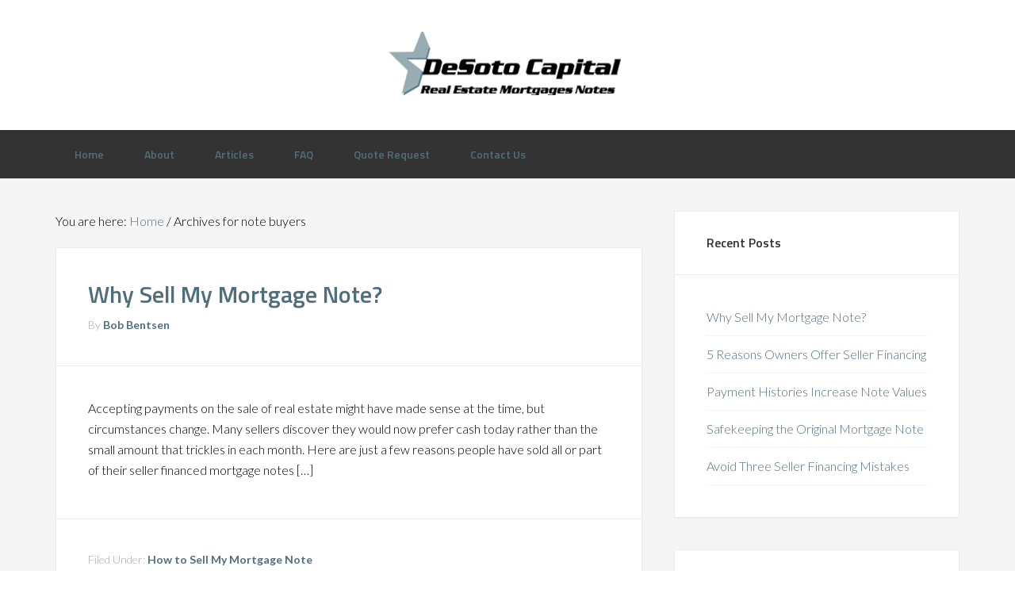

--- FILE ---
content_type: text/html; charset=UTF-8
request_url: http://www.desotocapital.com/tag/note-buyers/
body_size: 5996
content:
<!DOCTYPE html>
<html lang="en-US">
<head >
<meta charset="UTF-8" />
		<meta name="robots" content="noindex" />
		<meta name="viewport" content="width=device-width, initial-scale=1" />
<title>note buyers l DeSoto Capital</title>

		<style type="text/css">
			#genesis-slider, #slides, .genesis-slider-wrap { height: 344px; width: 600px; }
			.slide-excerpt { width: 540px; }
			.slide-excerpt { bottom: 0; }
			.slide-excerpt { right: 0; }
			div.slider-next, div.slider-previous { top: 142px; }
		</style><link rel='dns-prefetch' href='//fonts.googleapis.com' />
<link rel='dns-prefetch' href='//s.w.org' />
<link rel="alternate" type="application/rss+xml" title="DeSoto Capital &raquo; Feed" href="http://www.desotocapital.com/feed/" />
<link rel="alternate" type="application/rss+xml" title="DeSoto Capital &raquo; Comments Feed" href="http://www.desotocapital.com/comments/feed/" />
<link rel="alternate" type="application/rss+xml" title="DeSoto Capital &raquo; note buyers Tag Feed" href="http://www.desotocapital.com/tag/note-buyers/feed/" />
<link rel="canonical" href="http://www.desotocapital.com/tag/note-buyers/" />
		<script type="text/javascript">
			window._wpemojiSettings = {"baseUrl":"https:\/\/s.w.org\/images\/core\/emoji\/12.0.0-1\/72x72\/","ext":".png","svgUrl":"https:\/\/s.w.org\/images\/core\/emoji\/12.0.0-1\/svg\/","svgExt":".svg","source":{"concatemoji":"http:\/\/www.desotocapital.com\/wp-includes\/js\/wp-emoji-release.min.js?ver=5.3.2"}};
			!function(e,a,t){var r,n,o,i,p=a.createElement("canvas"),s=p.getContext&&p.getContext("2d");function c(e,t){var a=String.fromCharCode;s.clearRect(0,0,p.width,p.height),s.fillText(a.apply(this,e),0,0);var r=p.toDataURL();return s.clearRect(0,0,p.width,p.height),s.fillText(a.apply(this,t),0,0),r===p.toDataURL()}function l(e){if(!s||!s.fillText)return!1;switch(s.textBaseline="top",s.font="600 32px Arial",e){case"flag":return!c([127987,65039,8205,9895,65039],[127987,65039,8203,9895,65039])&&(!c([55356,56826,55356,56819],[55356,56826,8203,55356,56819])&&!c([55356,57332,56128,56423,56128,56418,56128,56421,56128,56430,56128,56423,56128,56447],[55356,57332,8203,56128,56423,8203,56128,56418,8203,56128,56421,8203,56128,56430,8203,56128,56423,8203,56128,56447]));case"emoji":return!c([55357,56424,55356,57342,8205,55358,56605,8205,55357,56424,55356,57340],[55357,56424,55356,57342,8203,55358,56605,8203,55357,56424,55356,57340])}return!1}function d(e){var t=a.createElement("script");t.src=e,t.defer=t.type="text/javascript",a.getElementsByTagName("head")[0].appendChild(t)}for(i=Array("flag","emoji"),t.supports={everything:!0,everythingExceptFlag:!0},o=0;o<i.length;o++)t.supports[i[o]]=l(i[o]),t.supports.everything=t.supports.everything&&t.supports[i[o]],"flag"!==i[o]&&(t.supports.everythingExceptFlag=t.supports.everythingExceptFlag&&t.supports[i[o]]);t.supports.everythingExceptFlag=t.supports.everythingExceptFlag&&!t.supports.flag,t.DOMReady=!1,t.readyCallback=function(){t.DOMReady=!0},t.supports.everything||(n=function(){t.readyCallback()},a.addEventListener?(a.addEventListener("DOMContentLoaded",n,!1),e.addEventListener("load",n,!1)):(e.attachEvent("onload",n),a.attachEvent("onreadystatechange",function(){"complete"===a.readyState&&t.readyCallback()})),(r=t.source||{}).concatemoji?d(r.concatemoji):r.wpemoji&&r.twemoji&&(d(r.twemoji),d(r.wpemoji)))}(window,document,window._wpemojiSettings);
		</script>
		<style type="text/css">
img.wp-smiley,
img.emoji {
	display: inline !important;
	border: none !important;
	box-shadow: none !important;
	height: 1em !important;
	width: 1em !important;
	margin: 0 .07em !important;
	vertical-align: -0.1em !important;
	background: none !important;
	padding: 0 !important;
}
</style>
	<link rel='stylesheet' id='enterprise-pro-theme-css'  href='http://www.desotocapital.com/wp-content/themes/enterprise-pro/style.css?ver=2.0.0' type='text/css' media='all' />
<link rel='stylesheet' id='wp-block-library-css'  href='http://www.desotocapital.com/wp-includes/css/dist/block-library/style.min.css?ver=5.3.2' type='text/css' media='all' />
<link rel='stylesheet' id='google-fonts-css'  href='//fonts.googleapis.com/css?family=Lato%3A300%2C700%2C300italic%7CTitillium+Web%3A600&#038;ver=2.0.0' type='text/css' media='all' />
<link rel='stylesheet' id='simple-social-icons-font-css'  href='http://www.desotocapital.com/wp-content/plugins/simple-social-icons/css/style.css?ver=3.0.1' type='text/css' media='all' />
<link rel='stylesheet' id='slider_styles-css'  href='http://www.desotocapital.com/wp-content/plugins/genesis-slider/style.css?ver=0.9.6' type='text/css' media='all' />
<script type='text/javascript' src='http://www.desotocapital.com/wp-includes/js/jquery/jquery.js?ver=1.12.4-wp'></script>
<script type='text/javascript' src='http://www.desotocapital.com/wp-includes/js/jquery/jquery-migrate.min.js?ver=1.4.1'></script>
<script type='text/javascript' src='http://www.desotocapital.com/wp-content/themes/enterprise-pro/js/responsive-menu.js?ver=1.0.0'></script>
<script type='text/javascript' src='http://www.desotocapital.com/wp-content/plugins/simple-social-icons/svgxuse.js?ver=1.1.21'></script>
<link rel='https://api.w.org/' href='http://www.desotocapital.com/wp-json/' />
<link rel="EditURI" type="application/rsd+xml" title="RSD" href="http://www.desotocapital.com/xmlrpc.php?rsd" />
<link rel="pingback" href="http://www.desotocapital.com/xmlrpc.php" />
<link rel="next" href="http://www.desotocapital.com/tag/note-buyers/page/2/" />
<style type="text/css">.site-title a { background: url(http://www.desotocapital.com/wp-content/uploads/2019/12/cropped-DeSoto-Capital-Logo-Header-1.png) no-repeat !important; }</style>
<link rel="icon" href="http://www.desotocapital.com/wp-content/uploads/2019/12/cropped-DeSoto-Capital-Site-Identity-Clean-32x32.png" sizes="32x32" />
<link rel="icon" href="http://www.desotocapital.com/wp-content/uploads/2019/12/cropped-DeSoto-Capital-Site-Identity-Clean-192x192.png" sizes="192x192" />
<link rel="apple-touch-icon-precomposed" href="http://www.desotocapital.com/wp-content/uploads/2019/12/cropped-DeSoto-Capital-Site-Identity-Clean-180x180.png" />
<meta name="msapplication-TileImage" content="http://www.desotocapital.com/wp-content/uploads/2019/12/cropped-DeSoto-Capital-Site-Identity-Clean-270x270.png" />
</head>
<body class="archive tag tag-note-buyers tag-11 custom-header header-image header-full-width content-sidebar genesis-breadcrumbs-visible genesis-footer-widgets-visible enterprise-pro-black" itemscope itemtype="https://schema.org/WebPage"><div class="site-container"><header class="site-header" itemscope itemtype="https://schema.org/WPHeader"><div class="wrap"><div class="title-area"><p class="site-title" itemprop="headline"><a href="http://www.desotocapital.com/">DeSoto Capital</a></p><p class="site-description" itemprop="description">We Buy Real Estate Mortgage Notes in Texas and Nationwide!</p></div></div></header><nav class="nav-primary" aria-label="Main" itemscope itemtype="https://schema.org/SiteNavigationElement"><div class="wrap"><ul id="menu-main-nav" class="menu genesis-nav-menu menu-primary"><li id="menu-item-12" class="menu-item menu-item-type-custom menu-item-object-custom menu-item-12"><a href="http://desotocapital.com" itemprop="url"><span itemprop="name">Home</span></a></li>
<li id="menu-item-11" class="menu-item menu-item-type-post_type menu-item-object-page menu-item-11"><a href="http://www.desotocapital.com/about/" itemprop="url"><span itemprop="name">About</span></a></li>
<li id="menu-item-299" class="menu-item menu-item-type-post_type menu-item-object-page menu-item-299"><a href="http://www.desotocapital.com/articles-blog/" itemprop="url"><span itemprop="name">Articles</span></a></li>
<li id="menu-item-298" class="menu-item menu-item-type-post_type menu-item-object-page menu-item-298"><a href="http://www.desotocapital.com/questions-selling-mortgage-notes/" itemprop="url"><span itemprop="name">FAQ</span></a></li>
<li id="menu-item-300" class="menu-item menu-item-type-post_type menu-item-object-page menu-item-300"><a href="http://www.desotocapital.com/quote-request-note-analysis/" itemprop="url"><span itemprop="name">Quote Request</span></a></li>
<li id="menu-item-10" class="noline menu-item menu-item-type-post_type menu-item-object-page menu-item-10"><a href="http://www.desotocapital.com/contact-us/" itemprop="url"><span itemprop="name">Contact Us</span></a></li>
</ul></div></nav><div class="site-inner"><div class="wrap"><div class="content-sidebar-wrap"><main class="content"><div class="breadcrumb" itemscope itemtype="https://schema.org/BreadcrumbList">You are here: <span class="breadcrumb-link-wrap" itemprop="itemListElement" itemscope itemtype="https://schema.org/ListItem"><a class="breadcrumb-link" href="http://www.desotocapital.com/" itemprop="item"><span class="breadcrumb-link-text-wrap" itemprop="name">Home</span></a><meta itemprop="position" content="1"></span> <span aria-label="breadcrumb separator">/</span> Archives for note buyers</div><article class="post-197 post type-post status-publish format-standard category-how-to-sell-my-mortgage-note tag-mortgage-note tag-note-buyers tag-sell-contract tag-sell-trust-deed tag-selling-mortgage-notes tag-texas-note-buyers entry" itemscope itemtype="https://schema.org/CreativeWork"><header class="entry-header"><h2 class="entry-title" itemprop="headline"><a class="entry-title-link" rel="bookmark" href="http://www.desotocapital.com/why-sell-my-mortgage-note/">Why Sell My Mortgage Note?</a></h2>
<p class="entry-meta">By <span class="entry-author" itemprop="author" itemscope itemtype="https://schema.org/Person"><a href="http://www.desotocapital.com/author/notebusinessadmin/" class="entry-author-link" rel="author" itemprop="url"><span class="entry-author-name" itemprop="name">Bob Bentsen</span></a></span>  </p></header><div class="entry-content" itemprop="text"><p>Accepting payments on the sale of real estate might have made sense at the time, but circumstances change. Many sellers discover they would now prefer cash today rather than the small amount that trickles in each month. Here are just a few reasons people have sold all or part of their seller financed mortgage notes [&hellip;]</p>
</div><footer class="entry-footer"><p class="entry-meta"><span class="entry-categories">Filed Under: <a href="http://www.desotocapital.com/category/how-to-sell-my-mortgage-note/" rel="category tag">How to Sell My Mortgage Note</a></span> <span class="entry-tags">Tagged With: <a href="http://www.desotocapital.com/tag/mortgage-note/" rel="tag">mortgage note</a>, <a href="http://www.desotocapital.com/tag/note-buyers/" rel="tag">note buyers</a>, <a href="http://www.desotocapital.com/tag/sell-contract/" rel="tag">sell contract</a>, <a href="http://www.desotocapital.com/tag/sell-trust-deed/" rel="tag">sell trust deed</a>, <a href="http://www.desotocapital.com/tag/selling-mortgage-notes/" rel="tag">selling mortgage notes</a>, <a href="http://www.desotocapital.com/tag/texas-note-buyers/" rel="tag">Texas note buyers</a></span></p></footer></article><article class="post-75 post type-post status-publish format-standard category-protecting-mortgage-note-values tag-increase-mortgage-note-value tag-mortgage-note-payment-histories tag-note-buyers tag-sell-contract tag-selling-mortgage-notes tag-texas-note-buyers entry" itemscope itemtype="https://schema.org/CreativeWork"><header class="entry-header"><h2 class="entry-title" itemprop="headline"><a class="entry-title-link" rel="bookmark" href="http://www.desotocapital.com/mortgage-note-payment-histories/">Payment Histories Increase Note Values</a></h2>
<p class="entry-meta">By <span class="entry-author" itemprop="author" itemscope itemtype="https://schema.org/Person"><a href="http://www.desotocapital.com/author/notebusinessadmin/" class="entry-author-link" rel="author" itemprop="url"><span class="entry-author-name" itemprop="name">Bob Bentsen</span></a></span>  </p></header><div class="entry-content" itemprop="text"><p>Want top dollar when selling mortgage notes? Increase the value with payment histories! Keeping an accurate record of the payments received on a mortgage note is essential for knowing how much the buyer still owes.  This also establishes a record of their payment habits &#8211; with an added benefit. The value of a note can [&hellip;]</p>
</div><footer class="entry-footer"><p class="entry-meta"><span class="entry-categories">Filed Under: <a href="http://www.desotocapital.com/category/protecting-mortgage-note-values/" rel="category tag">Protecting Mortgage Note Values</a></span> <span class="entry-tags">Tagged With: <a href="http://www.desotocapital.com/tag/increase-mortgage-note-value/" rel="tag">increase mortgage note value</a>, <a href="http://www.desotocapital.com/tag/mortgage-note-payment-histories/" rel="tag">mortgage note payment histories</a>, <a href="http://www.desotocapital.com/tag/note-buyers/" rel="tag">note buyers</a>, <a href="http://www.desotocapital.com/tag/sell-contract/" rel="tag">sell contract</a>, <a href="http://www.desotocapital.com/tag/selling-mortgage-notes/" rel="tag">selling mortgage notes</a>, <a href="http://www.desotocapital.com/tag/texas-note-buyers/" rel="tag">Texas note buyers</a></span></p></footer></article><article class="post-70 post type-post status-publish format-standard category-protecting-mortgage-note-values tag-mortgage-note tag-note-buyers tag-original-mortgage-note tag-promissory-note-endorsement tag-sell-my-mortgage-note tag-sell-trust-deed tag-texas-note-buyers entry" itemscope itemtype="https://schema.org/CreativeWork"><header class="entry-header"><h2 class="entry-title" itemprop="headline"><a class="entry-title-link" rel="bookmark" href="http://www.desotocapital.com/safekeeping-original-mortgage-note/">Safekeeping the Original Mortgage Note</a></h2>
<p class="entry-meta">By <span class="entry-author" itemprop="author" itemscope itemtype="https://schema.org/Person"><a href="http://www.desotocapital.com/author/notebusinessadmin/" class="entry-author-link" rel="author" itemprop="url"><span class="entry-author-name" itemprop="name">Bob Bentsen</span></a></span>  </p></header><div class="entry-content" itemprop="text"><p>Can you easily locate the original mortgage note? This important legal document should be kept in a safe place, and here is why! The promissory note is a promise to pay or IOU from the property buyer. It spells out the amount due and terms of repayment. In legal jargon it is known as a [&hellip;]</p>
</div><footer class="entry-footer"><p class="entry-meta"><span class="entry-categories">Filed Under: <a href="http://www.desotocapital.com/category/protecting-mortgage-note-values/" rel="category tag">Protecting Mortgage Note Values</a></span> <span class="entry-tags">Tagged With: <a href="http://www.desotocapital.com/tag/mortgage-note/" rel="tag">mortgage note</a>, <a href="http://www.desotocapital.com/tag/note-buyers/" rel="tag">note buyers</a>, <a href="http://www.desotocapital.com/tag/original-mortgage-note/" rel="tag">original mortgage note</a>, <a href="http://www.desotocapital.com/tag/promissory-note-endorsement/" rel="tag">promissory note endorsement</a>, <a href="http://www.desotocapital.com/tag/sell-my-mortgage-note/" rel="tag">sell my mortgage note</a>, <a href="http://www.desotocapital.com/tag/sell-trust-deed/" rel="tag">sell trust deed</a>, <a href="http://www.desotocapital.com/tag/texas-note-buyers/" rel="tag">Texas note buyers</a></span></p></footer></article><div class="archive-pagination pagination"><ul><li class="active" ><a href="http://www.desotocapital.com/tag/note-buyers/" aria-label="Current page" aria-current="page">1</a></li>
<li><a href="http://www.desotocapital.com/tag/note-buyers/page/2/">2</a></li>
<li><a href="http://www.desotocapital.com/tag/note-buyers/page/3/">3</a></li>
<li class="pagination-next"><a href="http://www.desotocapital.com/tag/note-buyers/page/2/" >Next Page &#x000BB;</a></li>
</ul></div>
</main><aside class="sidebar sidebar-primary widget-area" role="complementary" aria-label="Primary Sidebar" itemscope itemtype="https://schema.org/WPSideBar">		<section id="recent-posts-4" class="widget widget_recent_entries"><div class="widget-wrap">		<h4 class="widget-title widgettitle">Recent Posts</h4>
		<ul>
											<li>
					<a href="http://www.desotocapital.com/why-sell-my-mortgage-note/">Why Sell My Mortgage Note?</a>
									</li>
											<li>
					<a href="http://www.desotocapital.com/5-reasons-property-owners-offer-seller-financing/">5 Reasons Owners Offer Seller Financing</a>
									</li>
											<li>
					<a href="http://www.desotocapital.com/mortgage-note-payment-histories/">Payment Histories Increase Note Values</a>
									</li>
											<li>
					<a href="http://www.desotocapital.com/safekeeping-original-mortgage-note/">Safekeeping the Original Mortgage Note</a>
									</li>
											<li>
					<a href="http://www.desotocapital.com/avoid-three-seller-financing-mistakes/">Avoid Three Seller Financing Mistakes</a>
									</li>
					</ul>
		</div></section>
<section id="text-5" class="widget widget_text"><div class="widget-wrap"><h4 class="widget-title widgettitle">Contact Us</h4>
			<div class="textwidget"><p><strong>DeSoto Capital</strong><br />
<strong>P. O. Box 3004</strong><br />
<strong>DeSoto, Texas 75123</strong><br />
<strong>Phone: (972) 223-5536</strong><br /></br></p>
<p>We invite you to call our office or send an email using the <strong><a href="http://desotocapital.com/contact-us/">contact us page</span></a></strong>.</p>
</div>
		</div></section>
</aside></div></div></div><div class="footer-widgets"><div class="wrap"><div class="widget-area footer-widgets-1 footer-widget-area"><section id="featured-page-10" class="widget featured-content featuredpage"><div class="widget-wrap"><h4 class="widget-title widgettitle">About Us</h4>
<article class="post-6 page type-page status-publish entry"><div class="entry-content"><p>Welcome to DeSoto Capital!

We realize that selling your mortgage note can be one of the most important financial decisions you make.

We also realize the entire process may seem confusing and we want you to know we are here to help.

We are committed to providing you the best possible service &#x02026; <a href="http://www.desotocapital.com/about/" class="more-link">Read More</a></p></div></article></div></section>
</div><div class="widget-area footer-widgets-2 footer-widget-area"><section id="text-6" class="widget widget_text"><div class="widget-wrap"><h4 class="widget-title widgettitle">How We Can Help!</h4>
			<div class="textwidget"><p style="text-align: center;"><strong>Receiving payments on property sold?</strong></p>
<p style="text-align: center;"><strong>Tired of waiting for your money to trickle in?</strong></p>
<p style="text-align: center;"><strong>Worried the buyer will stop paying?</strong></p>
<p style="text-align: center;"><a href="http://desotocapital.com/quote-request-note-analysis/"><strong><em>Let us help...</em></strong></a></p>
<p style="text-align: center;"><strong><a href="http://desotocapital.com/quote-request-note-analysis/">We Buy Mortgage Notes, Trust Deeds, and Contracts Nationwide!</a></strong></p></div>
		</div></section>
</div><div class="widget-area footer-widgets-3 footer-widget-area"><section id="simple-social-icons-2" class="widget simple-social-icons"><div class="widget-wrap"><h4 class="widget-title widgettitle">Connect With Us Online!</h4>
<ul class="alignleft"><li class="ssi-linkedin"><a href="https://www.linkedin.com/in/bob-bentsen-1637a914/" target="_blank" rel="noopener noreferrer"><svg role="img" class="social-linkedin" aria-labelledby="social-linkedin-2"><title id="social-linkedin-2">LinkedIn</title><use xlink:href="http://www.desotocapital.com/wp-content/plugins/simple-social-icons/symbol-defs.svg#social-linkedin"></use></svg></a></li></ul></div></section>
</div></div></div><footer class="site-footer" itemscope itemtype="https://schema.org/WPFooter"><div class="wrap"><a href="http://desotocapital.com/about" "target="_blank">Texas Note Buyer</a> . . .  . <a href="http://desotocapital.com/privacy-policy/">Privacy Policy</a> . . .  . . .<a href="http://desotocapital.com/contact-us/">Contact Us</a> . . . <a href="http://www.desotocapital.com/wp-login.php">Log in</a></p></div></div></footer></div><script type='text/javascript'>jQuery(document).ready(function($) {$(".myController").jFlow({controller: ".jFlowControl",slideWrapper : "#jFlowSlider",slides: "#slides",selectedWrapper: "jFlowSelected",width: "600px",height: "344px",timer: 6000,duration: 600,loop: 1,effect: "right",prev: ".slider-previous",next: ".slider-next",auto: true});});</script><style type="text/css" media="screen"> #simple-social-icons-2 ul li a, #simple-social-icons-2 ul li a:hover, #simple-social-icons-2 ul li a:focus { background-color: #506f7d !important; border-radius: 3px; color: #ffffff !important; border: 0px #ffffff solid !important; font-size: 18px; padding: 9px; }  #simple-social-icons-2 ul li a:hover, #simple-social-icons-2 ul li a:focus { background-color: #98adb2 !important; border-color: #ffffff !important; color: #ffffff !important; }  #simple-social-icons-2 ul li a:focus { outline: 1px dotted #98adb2 !important; }</style><script type='text/javascript' src='http://www.desotocapital.com/wp-content/plugins/genesis-slider/js/jflow.plus.js?ver=0.9.6'></script>
<script type='text/javascript' src='http://www.desotocapital.com/wp-includes/js/wp-embed.min.js?ver=5.3.2'></script>
<script defer src="https://static.cloudflareinsights.com/beacon.min.js/vcd15cbe7772f49c399c6a5babf22c1241717689176015" integrity="sha512-ZpsOmlRQV6y907TI0dKBHq9Md29nnaEIPlkf84rnaERnq6zvWvPUqr2ft8M1aS28oN72PdrCzSjY4U6VaAw1EQ==" data-cf-beacon='{"version":"2024.11.0","token":"fbb806a41b7840e689e87e1fc8bbbf9b","r":1,"server_timing":{"name":{"cfCacheStatus":true,"cfEdge":true,"cfExtPri":true,"cfL4":true,"cfOrigin":true,"cfSpeedBrain":true},"location_startswith":null}}' crossorigin="anonymous"></script>
</body></html>
